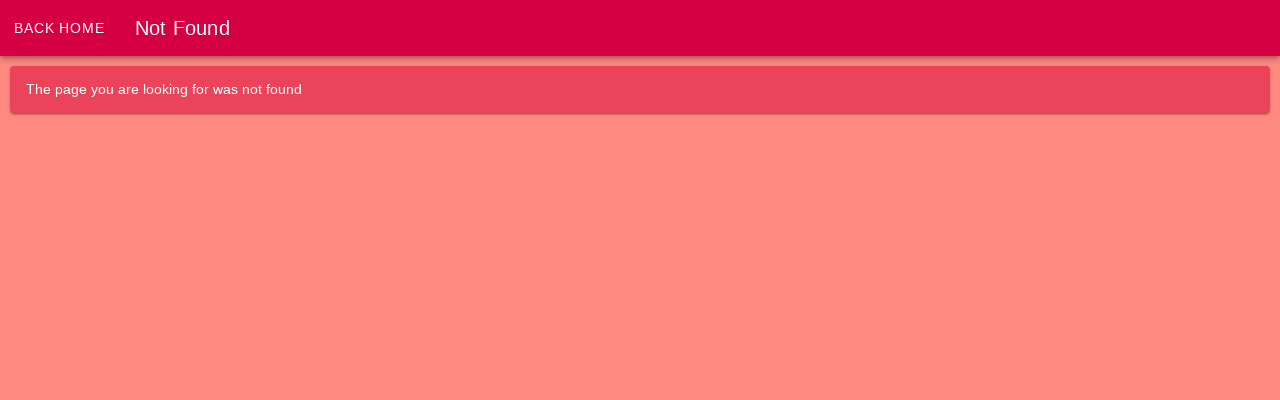

--- FILE ---
content_type: text/html; charset=utf-8
request_url: https://myfilipinadate.com/profile/Aliah
body_size: 547
content:
<!DOCTYPE html>
<html lang="en">
  <head>
    <meta charset="utf-8" />
    <title>My Filipina Date</title>
    
    <base href="/" />
    
    <meta name="color-scheme" content="light dark" />
    <meta
      name="viewport"
      content="viewport-fit=cover, width=device-width, initial-scale=1.0, minimum-scale=1.0, maximum-scale=1.0, user-scalable=no"
    />
    <meta name="format-detection" content="telephone=no" />
    <meta name="msapplication-tap-highlight" content="no" />
    
    <link rel="manifest" href="/manifest.json" />
    
    <link rel="shortcut icon" type="image/png" href="/assets/icons/favicon.png" />
    
    <!-- add to homescreen for ios -->
    <meta name="apple-mobile-web-app-capable" content="yes" />
    <meta name="apple-mobile-web-app-title" content="My Filipina Date" />
    <meta name="apple-mobile-web-app-status-bar-style" content="black" />
    <script type="module" crossorigin src="/assets/index-34b6c7c2.js"></script>
    <link rel="stylesheet" href="/assets/index-b7a5502d.css">
  </head>
  <body>
    <div id="root"></div>
    
  <script defer src="https://static.cloudflareinsights.com/beacon.min.js/vcd15cbe7772f49c399c6a5babf22c1241717689176015" integrity="sha512-ZpsOmlRQV6y907TI0dKBHq9Md29nnaEIPlkf84rnaERnq6zvWvPUqr2ft8M1aS28oN72PdrCzSjY4U6VaAw1EQ==" data-cf-beacon='{"version":"2024.11.0","token":"bfb7de6d6d414581812872394cc814c9","r":1,"server_timing":{"name":{"cfCacheStatus":true,"cfEdge":true,"cfExtPri":true,"cfL4":true,"cfOrigin":true,"cfSpeedBrain":true},"location_startswith":null}}' crossorigin="anonymous"></script>
</body>
</html>


--- FILE ---
content_type: text/html; charset=utf-8
request_url: https://www.google.com/recaptcha/api2/anchor?ar=1&k=6LfdMUwjAAAAAHhS1hD9DmzhW6ufayMY7i2EB5Xo&co=aHR0cHM6Ly9teWZpbGlwaW5hZGF0ZS5jb206NDQz&hl=en&v=PoyoqOPhxBO7pBk68S4YbpHZ&size=invisible&anchor-ms=20000&execute-ms=30000&cb=uhq9y22zftw7
body_size: 48519
content:
<!DOCTYPE HTML><html dir="ltr" lang="en"><head><meta http-equiv="Content-Type" content="text/html; charset=UTF-8">
<meta http-equiv="X-UA-Compatible" content="IE=edge">
<title>reCAPTCHA</title>
<style type="text/css">
/* cyrillic-ext */
@font-face {
  font-family: 'Roboto';
  font-style: normal;
  font-weight: 400;
  font-stretch: 100%;
  src: url(//fonts.gstatic.com/s/roboto/v48/KFO7CnqEu92Fr1ME7kSn66aGLdTylUAMa3GUBHMdazTgWw.woff2) format('woff2');
  unicode-range: U+0460-052F, U+1C80-1C8A, U+20B4, U+2DE0-2DFF, U+A640-A69F, U+FE2E-FE2F;
}
/* cyrillic */
@font-face {
  font-family: 'Roboto';
  font-style: normal;
  font-weight: 400;
  font-stretch: 100%;
  src: url(//fonts.gstatic.com/s/roboto/v48/KFO7CnqEu92Fr1ME7kSn66aGLdTylUAMa3iUBHMdazTgWw.woff2) format('woff2');
  unicode-range: U+0301, U+0400-045F, U+0490-0491, U+04B0-04B1, U+2116;
}
/* greek-ext */
@font-face {
  font-family: 'Roboto';
  font-style: normal;
  font-weight: 400;
  font-stretch: 100%;
  src: url(//fonts.gstatic.com/s/roboto/v48/KFO7CnqEu92Fr1ME7kSn66aGLdTylUAMa3CUBHMdazTgWw.woff2) format('woff2');
  unicode-range: U+1F00-1FFF;
}
/* greek */
@font-face {
  font-family: 'Roboto';
  font-style: normal;
  font-weight: 400;
  font-stretch: 100%;
  src: url(//fonts.gstatic.com/s/roboto/v48/KFO7CnqEu92Fr1ME7kSn66aGLdTylUAMa3-UBHMdazTgWw.woff2) format('woff2');
  unicode-range: U+0370-0377, U+037A-037F, U+0384-038A, U+038C, U+038E-03A1, U+03A3-03FF;
}
/* math */
@font-face {
  font-family: 'Roboto';
  font-style: normal;
  font-weight: 400;
  font-stretch: 100%;
  src: url(//fonts.gstatic.com/s/roboto/v48/KFO7CnqEu92Fr1ME7kSn66aGLdTylUAMawCUBHMdazTgWw.woff2) format('woff2');
  unicode-range: U+0302-0303, U+0305, U+0307-0308, U+0310, U+0312, U+0315, U+031A, U+0326-0327, U+032C, U+032F-0330, U+0332-0333, U+0338, U+033A, U+0346, U+034D, U+0391-03A1, U+03A3-03A9, U+03B1-03C9, U+03D1, U+03D5-03D6, U+03F0-03F1, U+03F4-03F5, U+2016-2017, U+2034-2038, U+203C, U+2040, U+2043, U+2047, U+2050, U+2057, U+205F, U+2070-2071, U+2074-208E, U+2090-209C, U+20D0-20DC, U+20E1, U+20E5-20EF, U+2100-2112, U+2114-2115, U+2117-2121, U+2123-214F, U+2190, U+2192, U+2194-21AE, U+21B0-21E5, U+21F1-21F2, U+21F4-2211, U+2213-2214, U+2216-22FF, U+2308-230B, U+2310, U+2319, U+231C-2321, U+2336-237A, U+237C, U+2395, U+239B-23B7, U+23D0, U+23DC-23E1, U+2474-2475, U+25AF, U+25B3, U+25B7, U+25BD, U+25C1, U+25CA, U+25CC, U+25FB, U+266D-266F, U+27C0-27FF, U+2900-2AFF, U+2B0E-2B11, U+2B30-2B4C, U+2BFE, U+3030, U+FF5B, U+FF5D, U+1D400-1D7FF, U+1EE00-1EEFF;
}
/* symbols */
@font-face {
  font-family: 'Roboto';
  font-style: normal;
  font-weight: 400;
  font-stretch: 100%;
  src: url(//fonts.gstatic.com/s/roboto/v48/KFO7CnqEu92Fr1ME7kSn66aGLdTylUAMaxKUBHMdazTgWw.woff2) format('woff2');
  unicode-range: U+0001-000C, U+000E-001F, U+007F-009F, U+20DD-20E0, U+20E2-20E4, U+2150-218F, U+2190, U+2192, U+2194-2199, U+21AF, U+21E6-21F0, U+21F3, U+2218-2219, U+2299, U+22C4-22C6, U+2300-243F, U+2440-244A, U+2460-24FF, U+25A0-27BF, U+2800-28FF, U+2921-2922, U+2981, U+29BF, U+29EB, U+2B00-2BFF, U+4DC0-4DFF, U+FFF9-FFFB, U+10140-1018E, U+10190-1019C, U+101A0, U+101D0-101FD, U+102E0-102FB, U+10E60-10E7E, U+1D2C0-1D2D3, U+1D2E0-1D37F, U+1F000-1F0FF, U+1F100-1F1AD, U+1F1E6-1F1FF, U+1F30D-1F30F, U+1F315, U+1F31C, U+1F31E, U+1F320-1F32C, U+1F336, U+1F378, U+1F37D, U+1F382, U+1F393-1F39F, U+1F3A7-1F3A8, U+1F3AC-1F3AF, U+1F3C2, U+1F3C4-1F3C6, U+1F3CA-1F3CE, U+1F3D4-1F3E0, U+1F3ED, U+1F3F1-1F3F3, U+1F3F5-1F3F7, U+1F408, U+1F415, U+1F41F, U+1F426, U+1F43F, U+1F441-1F442, U+1F444, U+1F446-1F449, U+1F44C-1F44E, U+1F453, U+1F46A, U+1F47D, U+1F4A3, U+1F4B0, U+1F4B3, U+1F4B9, U+1F4BB, U+1F4BF, U+1F4C8-1F4CB, U+1F4D6, U+1F4DA, U+1F4DF, U+1F4E3-1F4E6, U+1F4EA-1F4ED, U+1F4F7, U+1F4F9-1F4FB, U+1F4FD-1F4FE, U+1F503, U+1F507-1F50B, U+1F50D, U+1F512-1F513, U+1F53E-1F54A, U+1F54F-1F5FA, U+1F610, U+1F650-1F67F, U+1F687, U+1F68D, U+1F691, U+1F694, U+1F698, U+1F6AD, U+1F6B2, U+1F6B9-1F6BA, U+1F6BC, U+1F6C6-1F6CF, U+1F6D3-1F6D7, U+1F6E0-1F6EA, U+1F6F0-1F6F3, U+1F6F7-1F6FC, U+1F700-1F7FF, U+1F800-1F80B, U+1F810-1F847, U+1F850-1F859, U+1F860-1F887, U+1F890-1F8AD, U+1F8B0-1F8BB, U+1F8C0-1F8C1, U+1F900-1F90B, U+1F93B, U+1F946, U+1F984, U+1F996, U+1F9E9, U+1FA00-1FA6F, U+1FA70-1FA7C, U+1FA80-1FA89, U+1FA8F-1FAC6, U+1FACE-1FADC, U+1FADF-1FAE9, U+1FAF0-1FAF8, U+1FB00-1FBFF;
}
/* vietnamese */
@font-face {
  font-family: 'Roboto';
  font-style: normal;
  font-weight: 400;
  font-stretch: 100%;
  src: url(//fonts.gstatic.com/s/roboto/v48/KFO7CnqEu92Fr1ME7kSn66aGLdTylUAMa3OUBHMdazTgWw.woff2) format('woff2');
  unicode-range: U+0102-0103, U+0110-0111, U+0128-0129, U+0168-0169, U+01A0-01A1, U+01AF-01B0, U+0300-0301, U+0303-0304, U+0308-0309, U+0323, U+0329, U+1EA0-1EF9, U+20AB;
}
/* latin-ext */
@font-face {
  font-family: 'Roboto';
  font-style: normal;
  font-weight: 400;
  font-stretch: 100%;
  src: url(//fonts.gstatic.com/s/roboto/v48/KFO7CnqEu92Fr1ME7kSn66aGLdTylUAMa3KUBHMdazTgWw.woff2) format('woff2');
  unicode-range: U+0100-02BA, U+02BD-02C5, U+02C7-02CC, U+02CE-02D7, U+02DD-02FF, U+0304, U+0308, U+0329, U+1D00-1DBF, U+1E00-1E9F, U+1EF2-1EFF, U+2020, U+20A0-20AB, U+20AD-20C0, U+2113, U+2C60-2C7F, U+A720-A7FF;
}
/* latin */
@font-face {
  font-family: 'Roboto';
  font-style: normal;
  font-weight: 400;
  font-stretch: 100%;
  src: url(//fonts.gstatic.com/s/roboto/v48/KFO7CnqEu92Fr1ME7kSn66aGLdTylUAMa3yUBHMdazQ.woff2) format('woff2');
  unicode-range: U+0000-00FF, U+0131, U+0152-0153, U+02BB-02BC, U+02C6, U+02DA, U+02DC, U+0304, U+0308, U+0329, U+2000-206F, U+20AC, U+2122, U+2191, U+2193, U+2212, U+2215, U+FEFF, U+FFFD;
}
/* cyrillic-ext */
@font-face {
  font-family: 'Roboto';
  font-style: normal;
  font-weight: 500;
  font-stretch: 100%;
  src: url(//fonts.gstatic.com/s/roboto/v48/KFO7CnqEu92Fr1ME7kSn66aGLdTylUAMa3GUBHMdazTgWw.woff2) format('woff2');
  unicode-range: U+0460-052F, U+1C80-1C8A, U+20B4, U+2DE0-2DFF, U+A640-A69F, U+FE2E-FE2F;
}
/* cyrillic */
@font-face {
  font-family: 'Roboto';
  font-style: normal;
  font-weight: 500;
  font-stretch: 100%;
  src: url(//fonts.gstatic.com/s/roboto/v48/KFO7CnqEu92Fr1ME7kSn66aGLdTylUAMa3iUBHMdazTgWw.woff2) format('woff2');
  unicode-range: U+0301, U+0400-045F, U+0490-0491, U+04B0-04B1, U+2116;
}
/* greek-ext */
@font-face {
  font-family: 'Roboto';
  font-style: normal;
  font-weight: 500;
  font-stretch: 100%;
  src: url(//fonts.gstatic.com/s/roboto/v48/KFO7CnqEu92Fr1ME7kSn66aGLdTylUAMa3CUBHMdazTgWw.woff2) format('woff2');
  unicode-range: U+1F00-1FFF;
}
/* greek */
@font-face {
  font-family: 'Roboto';
  font-style: normal;
  font-weight: 500;
  font-stretch: 100%;
  src: url(//fonts.gstatic.com/s/roboto/v48/KFO7CnqEu92Fr1ME7kSn66aGLdTylUAMa3-UBHMdazTgWw.woff2) format('woff2');
  unicode-range: U+0370-0377, U+037A-037F, U+0384-038A, U+038C, U+038E-03A1, U+03A3-03FF;
}
/* math */
@font-face {
  font-family: 'Roboto';
  font-style: normal;
  font-weight: 500;
  font-stretch: 100%;
  src: url(//fonts.gstatic.com/s/roboto/v48/KFO7CnqEu92Fr1ME7kSn66aGLdTylUAMawCUBHMdazTgWw.woff2) format('woff2');
  unicode-range: U+0302-0303, U+0305, U+0307-0308, U+0310, U+0312, U+0315, U+031A, U+0326-0327, U+032C, U+032F-0330, U+0332-0333, U+0338, U+033A, U+0346, U+034D, U+0391-03A1, U+03A3-03A9, U+03B1-03C9, U+03D1, U+03D5-03D6, U+03F0-03F1, U+03F4-03F5, U+2016-2017, U+2034-2038, U+203C, U+2040, U+2043, U+2047, U+2050, U+2057, U+205F, U+2070-2071, U+2074-208E, U+2090-209C, U+20D0-20DC, U+20E1, U+20E5-20EF, U+2100-2112, U+2114-2115, U+2117-2121, U+2123-214F, U+2190, U+2192, U+2194-21AE, U+21B0-21E5, U+21F1-21F2, U+21F4-2211, U+2213-2214, U+2216-22FF, U+2308-230B, U+2310, U+2319, U+231C-2321, U+2336-237A, U+237C, U+2395, U+239B-23B7, U+23D0, U+23DC-23E1, U+2474-2475, U+25AF, U+25B3, U+25B7, U+25BD, U+25C1, U+25CA, U+25CC, U+25FB, U+266D-266F, U+27C0-27FF, U+2900-2AFF, U+2B0E-2B11, U+2B30-2B4C, U+2BFE, U+3030, U+FF5B, U+FF5D, U+1D400-1D7FF, U+1EE00-1EEFF;
}
/* symbols */
@font-face {
  font-family: 'Roboto';
  font-style: normal;
  font-weight: 500;
  font-stretch: 100%;
  src: url(//fonts.gstatic.com/s/roboto/v48/KFO7CnqEu92Fr1ME7kSn66aGLdTylUAMaxKUBHMdazTgWw.woff2) format('woff2');
  unicode-range: U+0001-000C, U+000E-001F, U+007F-009F, U+20DD-20E0, U+20E2-20E4, U+2150-218F, U+2190, U+2192, U+2194-2199, U+21AF, U+21E6-21F0, U+21F3, U+2218-2219, U+2299, U+22C4-22C6, U+2300-243F, U+2440-244A, U+2460-24FF, U+25A0-27BF, U+2800-28FF, U+2921-2922, U+2981, U+29BF, U+29EB, U+2B00-2BFF, U+4DC0-4DFF, U+FFF9-FFFB, U+10140-1018E, U+10190-1019C, U+101A0, U+101D0-101FD, U+102E0-102FB, U+10E60-10E7E, U+1D2C0-1D2D3, U+1D2E0-1D37F, U+1F000-1F0FF, U+1F100-1F1AD, U+1F1E6-1F1FF, U+1F30D-1F30F, U+1F315, U+1F31C, U+1F31E, U+1F320-1F32C, U+1F336, U+1F378, U+1F37D, U+1F382, U+1F393-1F39F, U+1F3A7-1F3A8, U+1F3AC-1F3AF, U+1F3C2, U+1F3C4-1F3C6, U+1F3CA-1F3CE, U+1F3D4-1F3E0, U+1F3ED, U+1F3F1-1F3F3, U+1F3F5-1F3F7, U+1F408, U+1F415, U+1F41F, U+1F426, U+1F43F, U+1F441-1F442, U+1F444, U+1F446-1F449, U+1F44C-1F44E, U+1F453, U+1F46A, U+1F47D, U+1F4A3, U+1F4B0, U+1F4B3, U+1F4B9, U+1F4BB, U+1F4BF, U+1F4C8-1F4CB, U+1F4D6, U+1F4DA, U+1F4DF, U+1F4E3-1F4E6, U+1F4EA-1F4ED, U+1F4F7, U+1F4F9-1F4FB, U+1F4FD-1F4FE, U+1F503, U+1F507-1F50B, U+1F50D, U+1F512-1F513, U+1F53E-1F54A, U+1F54F-1F5FA, U+1F610, U+1F650-1F67F, U+1F687, U+1F68D, U+1F691, U+1F694, U+1F698, U+1F6AD, U+1F6B2, U+1F6B9-1F6BA, U+1F6BC, U+1F6C6-1F6CF, U+1F6D3-1F6D7, U+1F6E0-1F6EA, U+1F6F0-1F6F3, U+1F6F7-1F6FC, U+1F700-1F7FF, U+1F800-1F80B, U+1F810-1F847, U+1F850-1F859, U+1F860-1F887, U+1F890-1F8AD, U+1F8B0-1F8BB, U+1F8C0-1F8C1, U+1F900-1F90B, U+1F93B, U+1F946, U+1F984, U+1F996, U+1F9E9, U+1FA00-1FA6F, U+1FA70-1FA7C, U+1FA80-1FA89, U+1FA8F-1FAC6, U+1FACE-1FADC, U+1FADF-1FAE9, U+1FAF0-1FAF8, U+1FB00-1FBFF;
}
/* vietnamese */
@font-face {
  font-family: 'Roboto';
  font-style: normal;
  font-weight: 500;
  font-stretch: 100%;
  src: url(//fonts.gstatic.com/s/roboto/v48/KFO7CnqEu92Fr1ME7kSn66aGLdTylUAMa3OUBHMdazTgWw.woff2) format('woff2');
  unicode-range: U+0102-0103, U+0110-0111, U+0128-0129, U+0168-0169, U+01A0-01A1, U+01AF-01B0, U+0300-0301, U+0303-0304, U+0308-0309, U+0323, U+0329, U+1EA0-1EF9, U+20AB;
}
/* latin-ext */
@font-face {
  font-family: 'Roboto';
  font-style: normal;
  font-weight: 500;
  font-stretch: 100%;
  src: url(//fonts.gstatic.com/s/roboto/v48/KFO7CnqEu92Fr1ME7kSn66aGLdTylUAMa3KUBHMdazTgWw.woff2) format('woff2');
  unicode-range: U+0100-02BA, U+02BD-02C5, U+02C7-02CC, U+02CE-02D7, U+02DD-02FF, U+0304, U+0308, U+0329, U+1D00-1DBF, U+1E00-1E9F, U+1EF2-1EFF, U+2020, U+20A0-20AB, U+20AD-20C0, U+2113, U+2C60-2C7F, U+A720-A7FF;
}
/* latin */
@font-face {
  font-family: 'Roboto';
  font-style: normal;
  font-weight: 500;
  font-stretch: 100%;
  src: url(//fonts.gstatic.com/s/roboto/v48/KFO7CnqEu92Fr1ME7kSn66aGLdTylUAMa3yUBHMdazQ.woff2) format('woff2');
  unicode-range: U+0000-00FF, U+0131, U+0152-0153, U+02BB-02BC, U+02C6, U+02DA, U+02DC, U+0304, U+0308, U+0329, U+2000-206F, U+20AC, U+2122, U+2191, U+2193, U+2212, U+2215, U+FEFF, U+FFFD;
}
/* cyrillic-ext */
@font-face {
  font-family: 'Roboto';
  font-style: normal;
  font-weight: 900;
  font-stretch: 100%;
  src: url(//fonts.gstatic.com/s/roboto/v48/KFO7CnqEu92Fr1ME7kSn66aGLdTylUAMa3GUBHMdazTgWw.woff2) format('woff2');
  unicode-range: U+0460-052F, U+1C80-1C8A, U+20B4, U+2DE0-2DFF, U+A640-A69F, U+FE2E-FE2F;
}
/* cyrillic */
@font-face {
  font-family: 'Roboto';
  font-style: normal;
  font-weight: 900;
  font-stretch: 100%;
  src: url(//fonts.gstatic.com/s/roboto/v48/KFO7CnqEu92Fr1ME7kSn66aGLdTylUAMa3iUBHMdazTgWw.woff2) format('woff2');
  unicode-range: U+0301, U+0400-045F, U+0490-0491, U+04B0-04B1, U+2116;
}
/* greek-ext */
@font-face {
  font-family: 'Roboto';
  font-style: normal;
  font-weight: 900;
  font-stretch: 100%;
  src: url(//fonts.gstatic.com/s/roboto/v48/KFO7CnqEu92Fr1ME7kSn66aGLdTylUAMa3CUBHMdazTgWw.woff2) format('woff2');
  unicode-range: U+1F00-1FFF;
}
/* greek */
@font-face {
  font-family: 'Roboto';
  font-style: normal;
  font-weight: 900;
  font-stretch: 100%;
  src: url(//fonts.gstatic.com/s/roboto/v48/KFO7CnqEu92Fr1ME7kSn66aGLdTylUAMa3-UBHMdazTgWw.woff2) format('woff2');
  unicode-range: U+0370-0377, U+037A-037F, U+0384-038A, U+038C, U+038E-03A1, U+03A3-03FF;
}
/* math */
@font-face {
  font-family: 'Roboto';
  font-style: normal;
  font-weight: 900;
  font-stretch: 100%;
  src: url(//fonts.gstatic.com/s/roboto/v48/KFO7CnqEu92Fr1ME7kSn66aGLdTylUAMawCUBHMdazTgWw.woff2) format('woff2');
  unicode-range: U+0302-0303, U+0305, U+0307-0308, U+0310, U+0312, U+0315, U+031A, U+0326-0327, U+032C, U+032F-0330, U+0332-0333, U+0338, U+033A, U+0346, U+034D, U+0391-03A1, U+03A3-03A9, U+03B1-03C9, U+03D1, U+03D5-03D6, U+03F0-03F1, U+03F4-03F5, U+2016-2017, U+2034-2038, U+203C, U+2040, U+2043, U+2047, U+2050, U+2057, U+205F, U+2070-2071, U+2074-208E, U+2090-209C, U+20D0-20DC, U+20E1, U+20E5-20EF, U+2100-2112, U+2114-2115, U+2117-2121, U+2123-214F, U+2190, U+2192, U+2194-21AE, U+21B0-21E5, U+21F1-21F2, U+21F4-2211, U+2213-2214, U+2216-22FF, U+2308-230B, U+2310, U+2319, U+231C-2321, U+2336-237A, U+237C, U+2395, U+239B-23B7, U+23D0, U+23DC-23E1, U+2474-2475, U+25AF, U+25B3, U+25B7, U+25BD, U+25C1, U+25CA, U+25CC, U+25FB, U+266D-266F, U+27C0-27FF, U+2900-2AFF, U+2B0E-2B11, U+2B30-2B4C, U+2BFE, U+3030, U+FF5B, U+FF5D, U+1D400-1D7FF, U+1EE00-1EEFF;
}
/* symbols */
@font-face {
  font-family: 'Roboto';
  font-style: normal;
  font-weight: 900;
  font-stretch: 100%;
  src: url(//fonts.gstatic.com/s/roboto/v48/KFO7CnqEu92Fr1ME7kSn66aGLdTylUAMaxKUBHMdazTgWw.woff2) format('woff2');
  unicode-range: U+0001-000C, U+000E-001F, U+007F-009F, U+20DD-20E0, U+20E2-20E4, U+2150-218F, U+2190, U+2192, U+2194-2199, U+21AF, U+21E6-21F0, U+21F3, U+2218-2219, U+2299, U+22C4-22C6, U+2300-243F, U+2440-244A, U+2460-24FF, U+25A0-27BF, U+2800-28FF, U+2921-2922, U+2981, U+29BF, U+29EB, U+2B00-2BFF, U+4DC0-4DFF, U+FFF9-FFFB, U+10140-1018E, U+10190-1019C, U+101A0, U+101D0-101FD, U+102E0-102FB, U+10E60-10E7E, U+1D2C0-1D2D3, U+1D2E0-1D37F, U+1F000-1F0FF, U+1F100-1F1AD, U+1F1E6-1F1FF, U+1F30D-1F30F, U+1F315, U+1F31C, U+1F31E, U+1F320-1F32C, U+1F336, U+1F378, U+1F37D, U+1F382, U+1F393-1F39F, U+1F3A7-1F3A8, U+1F3AC-1F3AF, U+1F3C2, U+1F3C4-1F3C6, U+1F3CA-1F3CE, U+1F3D4-1F3E0, U+1F3ED, U+1F3F1-1F3F3, U+1F3F5-1F3F7, U+1F408, U+1F415, U+1F41F, U+1F426, U+1F43F, U+1F441-1F442, U+1F444, U+1F446-1F449, U+1F44C-1F44E, U+1F453, U+1F46A, U+1F47D, U+1F4A3, U+1F4B0, U+1F4B3, U+1F4B9, U+1F4BB, U+1F4BF, U+1F4C8-1F4CB, U+1F4D6, U+1F4DA, U+1F4DF, U+1F4E3-1F4E6, U+1F4EA-1F4ED, U+1F4F7, U+1F4F9-1F4FB, U+1F4FD-1F4FE, U+1F503, U+1F507-1F50B, U+1F50D, U+1F512-1F513, U+1F53E-1F54A, U+1F54F-1F5FA, U+1F610, U+1F650-1F67F, U+1F687, U+1F68D, U+1F691, U+1F694, U+1F698, U+1F6AD, U+1F6B2, U+1F6B9-1F6BA, U+1F6BC, U+1F6C6-1F6CF, U+1F6D3-1F6D7, U+1F6E0-1F6EA, U+1F6F0-1F6F3, U+1F6F7-1F6FC, U+1F700-1F7FF, U+1F800-1F80B, U+1F810-1F847, U+1F850-1F859, U+1F860-1F887, U+1F890-1F8AD, U+1F8B0-1F8BB, U+1F8C0-1F8C1, U+1F900-1F90B, U+1F93B, U+1F946, U+1F984, U+1F996, U+1F9E9, U+1FA00-1FA6F, U+1FA70-1FA7C, U+1FA80-1FA89, U+1FA8F-1FAC6, U+1FACE-1FADC, U+1FADF-1FAE9, U+1FAF0-1FAF8, U+1FB00-1FBFF;
}
/* vietnamese */
@font-face {
  font-family: 'Roboto';
  font-style: normal;
  font-weight: 900;
  font-stretch: 100%;
  src: url(//fonts.gstatic.com/s/roboto/v48/KFO7CnqEu92Fr1ME7kSn66aGLdTylUAMa3OUBHMdazTgWw.woff2) format('woff2');
  unicode-range: U+0102-0103, U+0110-0111, U+0128-0129, U+0168-0169, U+01A0-01A1, U+01AF-01B0, U+0300-0301, U+0303-0304, U+0308-0309, U+0323, U+0329, U+1EA0-1EF9, U+20AB;
}
/* latin-ext */
@font-face {
  font-family: 'Roboto';
  font-style: normal;
  font-weight: 900;
  font-stretch: 100%;
  src: url(//fonts.gstatic.com/s/roboto/v48/KFO7CnqEu92Fr1ME7kSn66aGLdTylUAMa3KUBHMdazTgWw.woff2) format('woff2');
  unicode-range: U+0100-02BA, U+02BD-02C5, U+02C7-02CC, U+02CE-02D7, U+02DD-02FF, U+0304, U+0308, U+0329, U+1D00-1DBF, U+1E00-1E9F, U+1EF2-1EFF, U+2020, U+20A0-20AB, U+20AD-20C0, U+2113, U+2C60-2C7F, U+A720-A7FF;
}
/* latin */
@font-face {
  font-family: 'Roboto';
  font-style: normal;
  font-weight: 900;
  font-stretch: 100%;
  src: url(//fonts.gstatic.com/s/roboto/v48/KFO7CnqEu92Fr1ME7kSn66aGLdTylUAMa3yUBHMdazQ.woff2) format('woff2');
  unicode-range: U+0000-00FF, U+0131, U+0152-0153, U+02BB-02BC, U+02C6, U+02DA, U+02DC, U+0304, U+0308, U+0329, U+2000-206F, U+20AC, U+2122, U+2191, U+2193, U+2212, U+2215, U+FEFF, U+FFFD;
}

</style>
<link rel="stylesheet" type="text/css" href="https://www.gstatic.com/recaptcha/releases/PoyoqOPhxBO7pBk68S4YbpHZ/styles__ltr.css">
<script nonce="b8JM5P_NJvCuKovwr7eN_A" type="text/javascript">window['__recaptcha_api'] = 'https://www.google.com/recaptcha/api2/';</script>
<script type="text/javascript" src="https://www.gstatic.com/recaptcha/releases/PoyoqOPhxBO7pBk68S4YbpHZ/recaptcha__en.js" nonce="b8JM5P_NJvCuKovwr7eN_A">
      
    </script></head>
<body><div id="rc-anchor-alert" class="rc-anchor-alert"></div>
<input type="hidden" id="recaptcha-token" value="[base64]">
<script type="text/javascript" nonce="b8JM5P_NJvCuKovwr7eN_A">
      recaptcha.anchor.Main.init("[\x22ainput\x22,[\x22bgdata\x22,\x22\x22,\[base64]/[base64]/[base64]/[base64]/cjw8ejpyPj4+eil9Y2F0Y2gobCl7dGhyb3cgbDt9fSxIPWZ1bmN0aW9uKHcsdCx6KXtpZih3PT0xOTR8fHc9PTIwOCl0LnZbd10/dC52W3ddLmNvbmNhdCh6KTp0LnZbd109b2Yoeix0KTtlbHNle2lmKHQuYkImJnchPTMxNylyZXR1cm47dz09NjZ8fHc9PTEyMnx8dz09NDcwfHx3PT00NHx8dz09NDE2fHx3PT0zOTd8fHc9PTQyMXx8dz09Njh8fHc9PTcwfHx3PT0xODQ/[base64]/[base64]/[base64]/bmV3IGRbVl0oSlswXSk6cD09Mj9uZXcgZFtWXShKWzBdLEpbMV0pOnA9PTM/bmV3IGRbVl0oSlswXSxKWzFdLEpbMl0pOnA9PTQ/[base64]/[base64]/[base64]/[base64]\x22,\[base64]\\u003d\\u003d\x22,\x22wrfCj8OdWcO4ZT3CvMOEw6FFw7/[base64]/Cn8KCUMOnaMOiLsKoLMOtwqlOFiHDlcOqDGDDocKbw4w2K8OLw65cwq/[base64]/Cq8KBw47CgsO9X8ONw7gYwpLCssK/Im4PUzIoM8KXwqXCpGvDnlTCiTsswo0bwoLClsOoLcKvGAHDl1ULb8OBwprCtUx8fmktwrTCvwh3w6p0UW3DhAzCnXE4CcKaw4HDvMK3w7o5IErDoMOBwovCksO/AsOhUMO/f8KHw43DkFTDnADDscOxHcKQLA3CkhN2IMOlwrUjEMOzwpEsE8K9w5pOwpBsAsOuwqDDmMKDSTcmw5DDlsKvMTfDh1XCgcOkETXDpzJWLUxjw7nCnVbDpCTDuTknR1/[base64]/w73CglDCl2nDhsOZw64SZcKhd8ODDFjCqQ87w6fCrcOOwoYgw7vDjcKYwrXDsU8XcMKKwqPCmsKdw7tNcMOKZFfCqcOOIxLDpcKTQsKeVUNWalZ2w6sUBklbSsOGTsKVw4XCo8Obw749EMKjecKIJQpPBsKnw7rDjHDDjHHCvm3CnnNlIcKWfMOfw4Vvw6URwoVdFh/CtcKLWy3Dp8KJWsKuw7N/w6dAPcKtw4zCvsOowqfDvDTDpcKUw6TChMKwXE/ClFQqLcOvw4bDoMKZwqZZMV0BLxTCnCZjwozCnF4mw67Cn8OHw5DCl8OqwpTDs2fDnsOjw7TDj0/CrmbCpcOQBQBKwrE8TGrCusOCw4PCvkXDj1jDtMO+J1RNwrpLw5s9XgBXcWh5Tj9bE8KgGcO4E8KuwovCoXHCo8KOwqJ8ZEYrFWTClnEBw6TCrcOowqfDpnZzwpPDqSR/wo7CoCxyw7EaS8KfwrdRP8KswrEWcjlTw6/DpGkwKTczW8KZw4UdVVE0YcKsXxbCgMKtNQ7DsMKnFMOyOAPCm8KNw6EmEMKaw6Rgwr3DpXxDw6DCvCXDg1HCpsObw7zCgiU7OsOMw69XfUDCtsOtLEwTwpAyWsOiFR1lTcOgw51wW8Kww6HCnlHCq8O/w5gqw6ZwPMOew5J+dXI/[base64]/CtDPDjBLDpB7CkMOlwo1ew5Yqw5HClm/Cn8K0cMK1w48wTVd2w40+wpJ2YXh7bcKmw4R0wp/DiAQRwqXCjXnCtVzChm9NwrbCiMKRw5/CkyAewqdzw7RCNMONwo/CnMO0wqLCk8Kacl02wrXClMKmUxzDqMOZw6Mmw4zDjMKAw4dgYGnDvcKrBSPCjcKiwpAnUjhfw5lIFsOEw7LCvMO6OncjwrkefsOUwp19Kzdow4BLUU/[base64]/CncO8JRbCqsOmwpATwpE+w754G8OFbnV+EsOCd8KEQcOUMTrChnQew57Dr19fw7Aww6sdw5DDpRc/EcOVw4fDlxIZw7fCum7Cq8K/LkvDkcOIDWZSIHxQU8KnwoHDh0XCpMOmw43DtF/Dh8OMRHDDghIdw75qw7BFw5/Ci8KWwphXOMOPWkrCr2rDvUvCgBLDpQAuwp7DjcOVIjwuwrAfbsOgwpB3esO3XDsoZcOYFsOze8Oewp/Dk2LCi1oeP8OyfzjCi8Kcw5zDi3h/wqhNAcO7ecOjw4bDnBJYw57DoFZ6w4TCqsKwwoTDu8Ohwq/CrQzDiiVVw5PCuzfCkcK2PW4Rw5/Dg8KFAF/[base64]/CgjHCrQR3wrbDj8KdwrNvMVAgw4/CiQHCjMKqOl4Sw7ZBJcKxwqMvw6hVwoLDkgvDrGNdw70TwpgVw5fDo8KTwqjDlcKqw7c9OcKgw4XCtwvDmsOHe3fCm1TDqMOGBybDjsKUbFXDn8Oowr0nU3tGwq/DtzMreMOFbMO2worClBbCkcOlecOvwprDkBZJXS/CmyPDhMKZwrBQwojCs8OywrHDsSfChcKgw5bDqkkZw7zCuFbDhcKvJVQKCzTCjMOUPH/CrcKWw6IkwpTClkgswolQw6DCmFLCusOaw6jDscO4RcOtFsKyIcOcFMOGwp9XUcKsw5/[base64]/fwI1w57CssKBw6PDs2LDuR3Dtn1ewqp+wqlUwofDizMnwoTChDoZP8K3woVzwr3Ck8KVw6IiwqwjfsK3QhvCmXZbOcOZNTl+w5/CqcO9fcKPNzgBwqpQTMKwd8Krw7JJwqPCisOmVnYGw7U5w7rCgALCgcKnRsOJPxHDlcOXwrxzw54aw7XDtmTDm0tvw700KT3CjCoOB8O1wq/DvlMXw4rCnsOCH2Mtw6jCg8Olw4vDpsO0Dh8LwrRNwpbDsBwsTxvCgBLCicORwrTClDlQLsKHG8KXwoDDsHTCqQHCucKHCG0tw7VMFEHDhcOiEMONw5/[base64]/GMOdwqzDm8K9w7s0aSMHw7AcwrjCm3/DkGMDRyBXL37Cn8OUTsK3wq0iP8OVBcKydR5yYMOCFhMowpxCw79De8KRdMKjwr7CpUHDoAVASsOlwoPDhh0qQsKKNMOsTGcyw5zDscO7NhzDm8KDw51nRzfDpMOqw4t6cMKlRCfDqnJYwqh6wr3DnMO4XMOgwqTCu8KlwqLCuk9Xw5LCjMKUFzLDocOnw5p6NcK/LykSAMOWXMO7w6jCqm0JGsONb8O6w6HDgBzCpsO8Q8ONBUfDisKMGMK3w7Q4TSATS8KcPsOZw7zCoMKbwrJqRsO2esKZw78Qw5/CmsKEIETCkiMWwo4yAVxtwr3DkH/CgMKSaRhOwqM4OG7DmMOuwprCjcOawrrCucKcw7PDqzQKw6HCvSjCnsO1wpIyeVLDmMO6wqDDuMKuwoIfw5TDowI2DX7DijfCjGgMVFjDmSI8wq3CpC0kH8O5I3tIPMKjw5/Dj8Odw5LCmBoSQsKwDsKQH8O4w58hA8K1LMKUw7XDnWfCk8OywokFwrzCjTtAKmrCv8KMwpxURToSw6Rewq4jXMK3wofCl2AxwqErPFLCqcKQw7pXwoDDmsK3HsO8QyxGdj5hUMOVw5zCocKZaSVPw4s0w7vDqMOKw7Ejw6XDuDwDw4DCtzXCs3LCt8K5w7pQwr/[base64]/Doz8cVMKhXW9SDsO5w6NMOcK/f8OMHGbCkFthEsKQeirDssO0JDDChMOHw6PDlsKkO8OQw4vDp2/CmcOyw5HCnCTDgVDCiMOyLsK1w78sRS1cw5YqIRtHw5rCvsKZw5rDmcK8wqXCnsKfwqUJPcOywoHDlsKmw7gvFnDDumQAVUR/w6xvw7NlwrXDrl3DpzVGCUrDjsKaSQzCrXDDm8KsP0bCpsK6w6zDusK9Dh4tf1JSfcKew5QPWQTCjmIOw4/[base64]/[base64]/w7HDv8K1MD7DgMKAwp0TPMOrFMOnwozDisOWLcOJVH1mwpU3OcOecMKpw7bDugRtwrV+GzwYwqbDo8KAKsOmwpwCw6nDssO9wpnCgzRcLMKlY8O/[base64]/N0TCs8KKw685bsKYCF1EbMKwfsKZTzHCh2rDmcO1wovDm8KufsOUwp/DgsOuw7DDmhE8w70YwqVOPHNpTQVcw6TDu1XCtkfCrwzDjDLDoWfDlTfDncOcw50NAWvChWBBOMO9wr8/wqPDsMK9wp4mw7ozBcO0McKAwpQeGcKCwpjCqMKww4tDwoFrw5EWw4RUXsObwp1RNxvCjkQvw6TCtB/CosObwoopMHnCvT9cwotOwrlVFsKTaMOEwo0aw5lew51/wqxqR2zDhCnDmCHDg31Sw7XDssKrYcKAw5LCmcKzwrjDqMKJwqjDu8Ksw7TCrsO+A3dxdE94wq/CkBJGZcKDJMOQK8KTwoYawrjDiApGwoIOwq54wpZmR2kow5YWSVcWAMKXD8OjPHcHwrzDt8Oqw57CuREdUMOlQGvCpsORSsOEBFPCvcKFwqA5EsO4YMKrw5cDa8OoUcK9wrELw4tjwp7DucO8wrjCuxHDtcK1w71TPcOzHMKQfsKNYUzDt8O0RANlSCkqwpJ/w6zDnMOUwrwww7jDjQY0w7zCk8O0wqjDr8KBwrjCt8KDYsKyUMKzFHgiUMKFM8KRDsKjw4sXwoVVdwoyX8KUw5AzWcOOw4LDkcOOw6ctMzXCpMO1U8OFwprDnF/ChQwwwpkewpBOwqhiMcOYHMOhw78YcTrDry3Cq27Ck8OVVTs8Uj8CwqrDvE17cMKiwp9DwogCwpDDjRzDtsOyMcK3HcKLOcKBw5UiwoM3d2QDbEd1woJJw4cQw6ElQAbDj8KmXcOMw7p6wpHCt8KVw6PDqWJnwoTCrcKaPMOuwqnCgsK/F1fCrEfCssKOwrrDsMKaT8O+MwfCncKrwqHDtiLCk8KsET7DoMOIawMbw74rw6bDiGvCqGPDkcKyw6Q7BlvCr2fDssKgP8OzVcOwVsOeYjPDtCFHwrRkSsKZNB9lfCxbwqjCpMKWHEHDgcOkw7/DnsOEBl83c2nDksOwG8KGB38FCmQawpjCiEVZw6vDp8KFNAYtw4XCtsKswrlNw6cHw4zDm3low7QFLzVIw6fDmsKGwpHCqUTDlQlJf8K7KMOBwpHDqcOywqE+H2YiXQEMeMOdYsKkCsO5VnTCicK4Z8KfDsK8wrfDnDrCuio/R2Fuw5XDr8OrLgjCq8KIdlzCucOmTVrDvhDDt2HDlTnCvMKmwp47w6XCiUNkcXjDlsOjfcKjwpJ/dEfCg8KlFD4twrgkJzZAGl0Qw6HCvMOiwq1ywofCmMKfI8OuKsKbBXHDusKaJMKcOcOkw5N+RwXClsOlG8KJB8K3wqt/bDZhwr7DtVkwMMOdwq3Dl8OYwptxw7fCmC9uBTVwFsK/BMK+w78NwrdTOMK1SnlzwobCtEfDj2fCgsKUw7LCjMKcwrZHw4F8NcKpw4XCm8KLVWfCuRRHwq3DpH8Bw7w/[base64]/Cj8KQw5VbcMOoM8OjTsKmw4Zpw4PDuGDDtl3CjUrDswTDmTfDncO/wotzw57DjsOgwrZNwpdvwotvwoUtw5PDk8KOWjjDixzCvQzCqsOidMK8Q8K2LMOkS8OBJsKqKxpbbCTCg8KFO8OQwqMBHDcCI8OPwo1sI8OhO8O5HcO/wpDCl8Otw5V3PMOTLCTCsDfDmU/CrmbCn0hawoQ1RnAwb8KkwrzCtljDmy05w7/Cq0fDncOrdcKYw7Bawo/DusOAwo0SwrvCpMKiw7l2w61CwqbDvsOlw4fCkhzDmE7ChcO6aj3CksKCV8ODwq7Co2bDhMKGw5MPfsKsw7c0HsOpbMOhwqonMMKSw4fDk8OqRhzCsnDDmXY/wqgAeX5MC0PDnFPCvcOKBQELw60Jwo9Sw5/[base64]/MgnDj0/[base64]/w7DCusKtw4zCiEpzwodcHcKVT8Oew4XCpDocwokPZ8KGCsKdw7rDqMOawo1dEsKVwq0eIcK8XjFew7bCgcOIwqPDtiISZ1RsTcKGwqTDhCNdw7E3asOuwoNMf8Krw6vDnUVRwqE3wq97wpwKw4vCtWfCoMOkBgnCi1nDt8OnOm/CjsKSWDrCisOtRUAkwpXCnGTDvsONcMKAHBrChMKGwrzDq8KXwqTCpwcXSyVFB8KPT0wKwpBLR8OswptMEm1aw63Cpzo1DyJdw6nDg8OtNsODw7ZUw79xw58jwpLDumpAGTAIIil8XVnDuMOGGB1TZw/Dh1DDiEbDhsKONQBVNhR0VcOdwoTCn0B1G0MBw67ClsK9JcO/w5pXScOtBAUxMWfDv8K5JGnCmjFaScKlw7LCsMKtCMOeKsOpNkfDgsOHwprDhyPDqjllUsKhwrbDqMOww7BBw6MTw5vCn1bDhQVrGMOiwpjCj8KuDDp+MsKaw7hXwozDmEzCvsKBYEMWw7IewrVsa8KuTxoOQ8K4UMKxw5/ChUBxwpVcw77Do3g4w585w7vDrcOuccOUw4DCtwl6w4AWPygjwrbDvMK9w6PCicKbGXjDt37CmMKBZV09M3/Cl8KfIsOHYgBrJh8/F3/Dm8OQFmBQNVVzw7nDrQ/[base64]/Ch8KQQm9NaGNBAcO4OyZJw4YJS8O6w4IBwpbDgU1IworDl8K9w5rDhMOHHcOEUHkMJDF2VS3Cu8K8PR5+UcKzSH3Ds8Kaw7jDoDcKw4/CmcKpYyMDw68tCcOWJsKABAnCscKiwowLD0nDu8OBEMKEw7M+w4zChy3Cs0DCiw97w6wVwo/[base64]/CncKSwobDplbDg1VJdcK7wpfCo8KtSsKiw5FUwpLDjcKZwqF5wq00w5sPIcOZwq0WbMKGwqlPw4IsbcO0w7xtw4TCi15fwr/[base64]/wqAawp7DmAkbwrXDkxsSWsOnfsKPNMKHVsKLw4BqBMOyw6gXwq7DoQR5w7MTNcOyw5Avezpbwrs4IHXClTJZwoVPDsOaw6/[base64]/Dsn/[base64]/[base64]/Dm8KMVndcwrAhw7/DkEzCi8KFwqHDkxhpPFPDosO6ZFwAPMKuTigpwrbDjhHCkcKJFFbCvcOAI8OQwpbCusOAw4/Dj8KQwqnCjVZgwrohB8KKw58awq0gwozDoQHCisOALTnCjsOiKHvDp8OJLmQ6KcKLUsKXwrPDv8Ogw7nDvx0LcHzDh8KawpFcw4XDhmjCscKfw5fDmcOOwrwuw7fDrsKLGQbDlx1tDj7DvSdiw5RAZAnDsinCv8KaZCTDksKrwqE1Fjp+K8OXB8KXw77Ck8K/wq7CoFctc0rCgsOUJMKGwq5/RHLCn8K4wrDDpjcdcTrDm8OZf8Ktwp7Dii9qw7FswrbCpMOjVsO9w4XCm3DCqSIcwqvDhDp1wrvDo8KHwoPDlMK8fsOxwr/CqhfCnVrDnDJfw4/DjCnCu8KqPiUnfsOjwoPDkARYY0DDhMOuDsKCwrrDmiTDpsOSO8ODGFtKScOAXMOweXdsQMOPNMOOwp/[base64]/DjC7ClCF2X3vCvgLCmRjCv8K1LhHDu8O1w6PDu2VGw4Rfw7DCqS/CmMORBMOkw5DCocOiwrPCuCNZw4jDnjVuw6bCoMOnwprCuhMxwrvDsizDvsK+IcKAwozCtmIawr5bZ2XCnsKbwoUDwrt5Uklyw4jDsHV4wqJUwrjDqBYDIQpEwr9Dw4rCo1sFwqpPwrLCqAvDncKBPMKrw4PCicKHI8OUwqsJHsKCwrANw7c/w5vDhcOxQFASwrPCvMO1wo4Jw6DCgxvDn8KvOgnDqjlXwp7CpMKcwqtCw7cATsOEZh9zOTVEeMK/R8Ksw6hVfCXClcOse3/[base64]/w4rCoMO+HcKdwrpyKX3DkhzCvsKzHsKtPcO9GinChWYBEcKbw5PCssOJwrpvw7LDpcKaBsO7YWhvIsKwShdqXnbCusKRw5x1wp/[base64]/DgX/DqMKAwoDDgcK0w4cRDMKEwoQCw55zwphHI8KHOMO2w7zCgMKowrHDhT/CgsOEw5jCusKlw49TJUobwpjDnHnDqcOcIUloQMKuVQV6w7HDncOPw5XDlhF0wo8+w4BMwpXDocK8JFYhw4DDrcOZRsO7w6NuIQnCncOrSTQRwrYhS8K9wqDCnDPCg0vChMKZOkzDs8OPw67Du8O4NF3Cn8OSw5RcaF/DmMKHwpRWw4TClXl+aFvDgi7CosO7fh/ClcKqdF5cFsOwK8ODD8KZwpQaw5DCmCt6PsKXQMO6J8KWQsO/[base64]/CmGbDlGXDusKNwoTDocOVFMO4wrU8OMKbBcKEwpvDmVXCoyocJcOCwphHCncQH3suFsKYRm7DqcKSw5Exw6YKwqN/CHLDjmHCisK9w4vCqFkew6zCn1Jmw4XDghrDlD0nMTrCjsKjw63Ct8Kjw7p+w7XCiSrCiMOnw4DCvGzCmzzClsKxDTFlNMKTwoFTwoPCmGF2w7MJwpdwH8KZw6Focn3CncKWw7x0wroha8OZCMKuwopKwqAfw4tdw5/CkwnDtMOEanDDumR3w7TDgcONw713DTfDhcKKw7p6wqFzXD/[base64]/wqNxZQDClUfCm8KIRRktw505H8KnOBvDqcOuXBtcw6jDosKfOG5VNcKqwr9nNhIiXsKVTGvCjV/DuDV6fWbDrjQjw4Uswr45NQQdWlvDqcOBwqtKbsOaDSxyAMKpUWNHwpwrwpjDs2pRenfDgAXDosOdPMK0w6bDsHR0bMO0woJTeMKyDj/[base64]/wqhvAcOnRzHCoAhFwrR0S0zDszPCmRzCqcO9GsKtMFrDocOKwrPDlm14w4jClMOZwoDCvsOAWsKsenJTDMKWw6BNLw3CkVnCu13DtcOmKVwOwppVdjFgQcK6wqnCtMO1L2TDlSkhaDwdfk/CgVEuHGDDt1zDjBUkQW/DrsKBwoDDvMKmw4TCkDAOw4bCncK2wqEpJcOUUcKjw4o7w5Anw43DisOBw7tBDXExSMKrf3oLw513wpw0YylNYAPCtXbCrsK4wrx8ZgAfwoTDtcOnw4UmwqTCgsODwpQ6Q8OJQVnDtQoCDl3DhnXDnMK/wq0Qw6ZyDAFQwrPCljJkX1l7Y8KRw4fDlCPDicOOA8KcNhlrJn3Ch1nCt8OJw77CiTvCmMK/DMOxw5Qpw7jCqcOFw7FQDcOIGsO5w7PDrCt1PSXDqQjCm1vDh8K5ecO3Egkmw79aOEzCicKxNsKCw4NxwqFIw5knwqPDicKnwpHDp2szCHDDg8OCw4XDhcOzwrvDiABiwqxXw7/CtVbCr8ODYsOgwqHCnMKzBcOIDnIJEMKqworCiz3ClcOYeMKAwopiw5YPw6XDhMOrwr/Cg2PCosOsacK+wr3DoMOTXcOEwr91w5JSw6JELsKGwrhwwpo+ZHrCh2DDncOADMOIw5nDs37CuwhFeFHDosOqwqrDusORw7TCrMOowq7DhADCrFsXwo9Iw6/Dk8K8wqLDu8OUw5XCpDPDsMOnC1U6XwFOw4DDgRvDtsKobMOYDMOKw4zCsMOWScKBw4/CiAvDnMOwN8K3HyvCrw4FwoNfw4ZkScOgw73Csh5hw5ZiDwlEwqPCuFTDiMK/[base64]/DnsO5T2rDl1/DrsOkw4N0wrvDvVfDt8KAHMKnJ1krJ8OLV8KJKj/[base64]/[base64]/[base64]/DscOAI1JPZ2jCukpSw71RwrkowpTCpkVYcsO4Q8OJUMO7wq0yHMOtwpTCvsO0fiLDjMOsw5pcGMKEY0NCwotGCsOdUA8OVFwIw6ogR2UeRcOTFMOaR8Okwq/DjMONw7h6w65uacOywrE+FU0Uw4LCi2w6EcKqSlpXw6HDscKAw6I4w47CjMKqIcOiwq7Dhk/Cj8O/FsKQw5LDjnnDqDzCp8KBw64/wobDtyDCmcOaCsOeO2LCkcKAIcK2dMK9w68owqsxw5EsXznCuVDDmXXCj8KpMRxOLiPDq2A6wpoBahzDuMOmRTgEasK5w6J+wqjCsE3DqsOaw7BLw6XCk8O7wq48UsOfwpRcwrfDosOObhHCmxrDvMKzwqgicFTCnsOFFVPDgMOpbcOaZCxIb8KTwp/DsMKzag3DlsOBwrQtSVjDpMOkLTHCq8KaVAfDn8K8woB2w4PClE3DiyEBw7U8SMO5wppFw69KLsKiZkQpMUc2V8KFUV4vK8O3wodUXRnDsh7Cvi0vVDZYw4nCn8K/UcK9w69iEsKPwrc0UzjDhFfCskBIwrVLw53Drh/CmcKZw5/Dlg3CgGHCrTs3CcOBVcKYwqMKQS7DvsKEdsKgwrLCkzcMw7nDicKRUQN+wocfCsKAw6d/w6jCozrDv3/DoXLDowpiw69ZGUrCoi7DhsOpw5tkM2/[base64]/DocOrOMKgbSXDhMKnAMO9w7Mfw71DwqHCiMOsHcOlw6wnw5NfTU/CqMOCNMKCwrLClMOTwoJkwpPCiMOgY2c/wrbDr8OBwqxcw7zDu8Krw48/wo/CrHTDoWJVOARVw54WwqzCgCvCgSDDgmNOchE9YsObQ8OawpDCjhfDiyLCgcOAUXM4TcKndwMYwpk9d2pqwqgYwqzCicKxw7LCv8O5UjJuw7nCi8OpwqlJCcK4HibCgsO3w5o7wog8QhfDjMOiBxZfNxvDmA/[base64]/ClmECf1w5LkbCqMKvw7PChsO7wpJww6QPw4zCoMKaw55oLRzCtD7CqDNZDnXCpsKgGsKcSEd7wrvCnWoCcXfCocK6wrBFZ8O/SldPMUYTwoFuw5DDuMO7w5fDikUpw4fCqsOTw7fCgjIxGxlHwq7ClmxZwqxYScK6AMOOBBYqw6PDnMO9DR9hPVvDusOgfVPCqMOIVW5zJFpxw4ICFQbDoMKFYcORwrkiwpbCgMKvQULDu0RSS3BgLsK+w7PDoVPCscOSwp8qVUgwwrBpHMKXdcO/wpZRdl4JdMKwwqQ/QlBPIgPDnwfDvMOLFcOBw5gaw5xVTsO/w6seBcOtwoArND3ChsK/ccODw5/Ck8KfwpzCoijCqcOSwop2XMOUXsKJOhnCsR/CtsKlGlbDpsKFP8KXP0bDrcOtPD8fw4zDk8KNBsO8JljCsAXCi8KvwpjDkhogZVwywrwZwqcow5nDo1jDoMOOwrbDnwYXLB0Mw40XCRJmJxnCtsOuG8KvEkprDRjDj8KgM0LDmcOKdFDDgcOFKcOowpR/wr8GDizCrMKXwo7CtcO1w73DhcOCw67Dh8OHwpnCocKVUcOEQVPDrHDCmsKTdMK5wpReZw9qSjLCpSVhbTzCtm47w6cnPlBZPMOewoTDgsOhwpjCnUTDkCLCqlt2b8OhWMKSw5p3Fk/DnA0Bw4Z3wrHCjQZ3wqvCpgXDvVofaRzDrwPDkRhfwocWPsKRGcKpfnbDjMOZw4XCrcKjwqnDicOaDMK0YcO6wpxhwonDp8KDwowBwpvDr8KXDCXChhc0w5PDrVbDrHTDkcKzwpUIwobChDvCmlhODsO+w5fChcKNBwjDgcKEwqAcw63DlTbCn8OnL8O7wrbDvsO/wpAJPMKXP8O4w6jCuSPClsKgw7nCuUXDny9TfMOoXMKKSsK/[base64]/DiBPCpUx5woQbw4rDsgwHw4I/w5vCuRHCqCV7PH1Eaxx2wqjCp8OPM8K3UjkPQ8OTw53CjsOUw4/Cn8OFwoABIifCixUXw5kGa8OqwrPDuHTDrcKXw6YAw4/CoMK2WkfCvMK1w43CumI6PFPCkMOtwp50B0cZe8KPw5fCvsOdS1o/[base64]/bQ/[base64]/wr1LwqZOw4tNKhwHTMOEwpNjw4TDtsOwJcO5U15JdMOfGj1cbyrDj8KMZMOuPcObBsKfw6bCmMKLw4gQwqF+w4zChGocVHolwrDDqsKNwoxNw7MJWlYCw7HDkxrDkMKzMh3Cm8OXw6TDpzbDsSHDicKrDcOCR8KncsKGwpdwwqJtPF/[base64]/[base64]/DmzXCj8Opw5fDpsKTcsK3w7/DpGs/F8Ogw7Z9RW0twobCmDPDtSpcAnHChArDo3FeKcO2Fh8jw44Gw7VPwp/[base64]/Cp8ONw6DCjHZ5w7tEAFDDnHVZw4nDlcOsAsO3ZSQyG1/CiyvCr8OhwoDDj8OvworCoMOcwoxmw4HCr8O+UDxlwogew7vCmi/Dk8O+w69ZSsOBw7EzT8Kaw5ZWw7IhOFzDhMKQEMK3dcOnwqLCqMOxwr9gIUwKwrPCvX19b2nDmMOuNQkwwpPDgMK+wokiSsO3OlJGH8KXPcO/wqnDkcK6AMKKw53Ct8KzaMKsDcOtRzQfw6sOZR8fTcOUMlpoQC/Cu8Klw7wjd2gqD8Ktw4jChyIAN0JDCcKtwoPCpsOmwrTDgsKfCMOyw5TDmMKVUV3CusO0w4zCoMKCwoh9bMOAwp3CoG/[base64]/DjMOmwps6BRjDhMOdIsO8dVHCoVPDt8OgMnghWsO7BcKMKGkIUsKMVMO/UsK3KMOpGAgBJFovX8OOWwgJbCfDvFFbw5xaT1psQsO2ZlLCvVttw5N1w6IAbXpxw4jCgcKueXdAwpZJwogxw4zDpBzDglXDtMKyRQrCgTjCksO8JsK7w4sJe8KgNRzDncKVw6LDkl/[base64]/[base64]/[base64]/ZW1jwqjCkhlFbmDDj1zCq8O/wrkyw43DhsO1BcO2w4sTwr/CgSxswqvDqh7CjhUgwpg7w7the8O7YMOyQ8OOwo0iw7LDu2hmwqvCtBZjw410w5tHesKNwp8nMcOcCsOrw49SMcKHImvCoFrCj8KFw7ICA8O5wqLDvH/DucOAfMO+PMKiw7oCCxt5wqdqwqzCg8OJwpN6w4h5MXUkCBzCisKBTsKBw4PClcKyw79LwocaF8KZOyPCp8O/w6vCtcOEwrI5G8KdfxXDgMKuwr/DhXB8I8K8KynCqFLCp8OrYkc0w4VMPcONwpTCilcvCTRBw4jClU/Dv8K2w5XCnx/[base64]/[base64]/CvMOfwoR/RcK/[base64]/KMK3w6diYB8JVmvCn8KrRsKHw6/CoCvDocKGwqDDoMOkwpjDrnMUET/CiCrCnXIGN1RCwq0Ia8KxEBN6w57CoVPDiA3CmMKlLMKvwqUWc8O0wqHCmnjDhAQOw7jCp8KUZFE4wo/DqGdxfcKCJF3DrcOeEcOrwqsGwrEKwqgFw6LDiDvDh8KZw4Iow5zCpcKuw4tYVRrChTrCjcKdw5xtw5nDuWDClcO3wqXClwVjZsK8wotJw7I7w5ZETV/Dt19zaSfCnsOCwqPCgElKwrwew7YQwq/[base64]/[base64]/Cr3QGUcO+SsK1WzzCnHrDkTIFDysawpo/w4gnw7NMw7tJw5vCqMKDSsKPwofCtTR4wr4rwonCvHktwrJuw5DDrsOsIxrDggdhKMKAwqs8woZPw6vCgEXCpcKwwqEwAE1lwpdww4N0wp5xFVgLw4bDjcKjHcKXw7rCrXFMwrR/[base64]/cx4Ww5kDWMKow5fDqQslw53CiBwPKR/DtMKiw5rDvcK1w5tNwpHDvAFpwqrCmsKeLsOwwog/[base64]/[base64]/DksK6NsOHwqPDqGlTwrjCl1kUwqpyw7AQw7tkeMKnKcOwwpwqccOZwocRFSBMwop1D28Xwqs9KcO8w6rDgk/Cl8OVwrPCv27DqxHCssOkecOoYcKrwooNwqsKCcKqwqsIXcKFwromw5jCtBrDnmFrRAjDqnMxJMOcwozCkMKydX/[base64]/[base64]/[base64]/DtEJ/w4YjWMK1Gx5pUsKEwqQMWnLCnUjDrCDCsCXCpTdiwoYAwp/DmDvCoHkpw6tvwobCsQnDn8ORbHPCugLCjcO9wrLDkcKQMVnCk8KFw6sPw4HDrsKrw4TCsyF8Ni4iwo9Nw7sYOw3ClUY0w6vCqMO6KR8vOMK0w7/[base64]/[base64]/Chn/Dgm4Vwp5Gw5jCk8O2w6dEZ8KSf8K6RsO0wr0mwqHCnh5OL8KtFMKBw47CmcKswonDkMKwdMKowpLCg8OIw5TClcK1w7tCw5dwSAcPPMKswoDDnsOzH1dRMlxcw6glAH/Cn8OIIMOWw7bCncOww6rDhsKxQMOsLy7CpsKtFMORGCjDssKew5lgwrnDgMKKw5vDo03DlkLCisKGHznDglLDj3NCwoDCoMO3w4wQwrHCjMKvScKgw7PCmcKfw6x/K8Kvwp7CmjTCgxvDqCfDv0fDp8OSV8Kcw5nDncOAwrvDm8O6w4PDsjTCkcOKLcOeYxnClMOtKMKCw4laJEFMOsOte8KlNiIsbE/DrMK+wpDCr8OWwrQvw40gBC/DvlfDsUjDksOdwqTDgU81w5xwERk0w6TDihvCtDtqCXjCrCtSwovCgyfCgMK7w7HDtynCg8Kxw5R0w6Z1w6trw73CjsORwo3ChGBxPEcoRBURw4fDhsO3w7TDl8KEw7XDnR3Dqik6MQVRbcOPFz3DgHE/w63Cl8OaCcKew4oDL8KDwrfDrMKkwrQKw4HDvsOIw6/[base64]/CrCrCind9BcOCwqnDlF3DmnUNw7XDsMO7MxPCpcOaI8ObP3sid3HDjg5ZwoUgwobDniXDmyk1w67CrcKTPsKiP8O0wqrDmcK5w6YtH8OBDsOyfWHCrQTDgH41DzzCg8Olwpx7UHhjw6zDuXE1TgfCm0kUPMKbVk18w4XDlB/CpwZ6w5FUw64NFT/DoMOADXkNVB4Dw63Cuht9wrnCi8KjZTbDusOTw6LDklHClFzCkMKIwqHCmMKQw4ZIY8O7wo/CjU/CvUTCsUbCoz9twrUxw6/DkDnCkxslH8KrPMKQwodIwqcyTwjCsA5zwqBUJ8KKNg1aw4U0wrRJwqFgw6vDpMOWw5bDqMKSwoYhw51vw6TDhcK2Rh7DrMOaEcOHwrlQb8KafFguw5x+w5fCkcKoFQsiwoxxw5XDnmVPw6FwMBVGPsKjXAjClcO/wrrCt2rCog9nXHkkYsKTQsK8w6bDvS5QN27CrsOZTsOpRmI2EhlRwqzCtg4XTEcsw7jCtMOKwoJmw7vDnWozVVgMw73DvXQ9wr/DrsOIw7cGw6lzC3/CsMORbsOJw6N8BsKHw69tQnfDj8OGecO+Z8OtYhnChWvCoQfDoW7CscKqAsKcCMOOFgHDlj7DpSrDgMOAwo3CnsKCw78EZMOgw75cFCzDr0vCkEjCjE3CtlE1cn7DlMODw5DCp8K5wp7ChTJ8Ty/ClVF3ecKGw5TCl8KbwpzCqA/DuwYhdRcRLWM4V2nCmhPCssK9wqc\\u003d\x22],null,[\x22conf\x22,null,\x226LfdMUwjAAAAAHhS1hD9DmzhW6ufayMY7i2EB5Xo\x22,0,null,null,null,1,[2,21,125,63,73,95,87,41,43,42,83,102,105,109,121],[1017145,159],0,null,null,null,null,0,null,0,null,700,1,null,0,\[base64]/76lBhnEnQkZnOKMAhk\\u003d\x22,0,0,null,null,1,null,0,0,null,null,null,0],\x22https://myfilipinadate.com:443\x22,null,[3,1,1],null,null,null,1,3600,[\x22https://www.google.com/intl/en/policies/privacy/\x22,\x22https://www.google.com/intl/en/policies/terms/\x22],\x22Z5lqzG+Lz0Gm9Okfj/Jdw9qv5pvjRelf2+j2Cjf5lmA\\u003d\x22,1,0,null,1,1768684022361,0,0,[110,222,117,5],null,[216,28],\x22RC--vR08-Z2jSj8MQ\x22,null,null,null,null,null,\x220dAFcWeA7vyXGf2aKDbGFGlqRoAWvrxyR7RL0KQmkDNM_ewIJjGxK0uEzfgOm5Wq-6oy4pr3GXjafFlcFOTPeoyJw78yap1cAfxw\x22,1768766822237]");
    </script></body></html>

--- FILE ---
content_type: text/javascript; charset=utf-8
request_url: https://myfilipinadate.com/assets/web-d147b358.js
body_size: -491
content:
import{W as n}from"./index-34b6c7c2.js";class r extends n{async show(e){}async hide(e){}}export{r as SplashScreenWeb};


--- FILE ---
content_type: text/javascript; charset=utf-8
request_url: https://myfilipinadate.com/assets/keyboard2-99b207b3.js
body_size: -18
content:
import{a8 as f}from"./index-34b6c7c2.js";/*!
 * (C) Ionic http://ionicframework.com - MIT License
 */const g="ionKeyboardDidShow",p="ionKeyboardDidHide",b=150;let r={},o={},s=!1;const v=()=>{r={},o={},s=!1},k=e=>{if(f.getEngine())y(e);else{if(!e.visualViewport)return;o=d(e.visualViewport),e.visualViewport.onresize=()=>{K(e),l()||D(e)?n(e):i(e)&&a(e)}}},y=e=>{e.addEventListener("keyboardDidShow",t=>n(e,t)),e.addEventListener("keyboardDidHide",()=>a(e))},n=(e,t)=>{E(e,t),s=!0},a=e=>{u(e),s=!1},l=()=>{const e=(r.height-o.height)*o.scale;return!s&&r.width===o.width&&e>b},D=e=>s&&!i(e),i=e=>s&&o.height===e.innerHeight,E=(e,t)=>{const c=t?t.keyboardHeight:e.innerHeight-o.height,h=new CustomEvent(g,{detail:{keyboardHeight:c}});e.dispatchEvent(h)},u=e=>{const t=new CustomEvent(p);e.dispatchEvent(t)},K=e=>{r=Object.assign({},o),o=d(e.visualViewport)},d=e=>({width:Math.round(e.width),height:Math.round(e.height),offsetTop:e.offsetTop,offsetLeft:e.offsetLeft,pageTop:e.pageTop,pageLeft:e.pageLeft,scale:e.scale});export{p as KEYBOARD_DID_CLOSE,g as KEYBOARD_DID_OPEN,d as copyVisualViewport,i as keyboardDidClose,l as keyboardDidOpen,D as keyboardDidResize,v as resetKeyboardAssist,a as setKeyboardClose,n as setKeyboardOpen,k as startKeyboardAssist,K as trackViewportChanges};


--- FILE ---
content_type: text/javascript; charset=utf-8
request_url: https://myfilipinadate.com/assets/index9-bc9f37b1.js
body_size: 258
content:
import{a0 as c,a1 as p,a2 as k}from"./index-34b6c7c2.js";/*!
 * (C) Ionic http://ionicframework.com - MIT License
 */const B=o=>{if(c===void 0)return;let i=-E*10,r=0,e,l,s;const C=o.getBoolean("animated",!0)&&o.getBoolean("rippleEffect",!0),f=new WeakMap,I=t=>{i=p(t),T(t)},m=t=>{i=p(t),h(t)},_=t=>{if(t.button===2)return;const n=p(t)-E;i<n&&T(t)},M=t=>{const n=p(t)-E;i<n&&h(t)},v=()=>{s&&clearTimeout(s),s=void 0,e&&(D(!1),e=void 0)},T=t=>{e||L(y(t),t)},h=t=>{L(void 0,t)},L=(t,n)=>{if(t&&t===e)return;s&&clearTimeout(s),s=void 0;const{x:d,y:a}=k(n);if(e){if(f.has(e))throw new Error("internal error");e.classList.contains(u)||A(e,d,a),D(!0)}if(t){const R=f.get(t);R&&(clearTimeout(R),f.delete(t)),t.classList.remove(u);const S=()=>{A(t,d,a),s=void 0};b(t)?S():s=setTimeout(S,q)}e=t},A=(t,n,d)=>{if(r=Date.now(),t.classList.add(u),!C)return;const a=U(t);a!==null&&(w(),l=a.addRipple(n,d))},w=()=>{l!==void 0&&(l.then(t=>t()),l=void 0)},D=t=>{w();const n=e;if(!n)return;const d=g-Date.now()+r;if(t&&d>0&&!b(n)){const a=setTimeout(()=>{n.classList.remove(u),f.delete(n)},g);f.set(n,a)}else n.classList.remove(u)};c.addEventListener("ionGestureCaptured",v),c.addEventListener("touchstart",I,!0),c.addEventListener("touchcancel",m,!0),c.addEventListener("touchend",m,!0),c.addEventListener("pointercancel",v,!0),c.addEventListener("mousedown",_,!0),c.addEventListener("mouseup",M,!0)},y=o=>{if(o.composedPath!==void 0){const i=o.composedPath();for(let r=0;r<i.length-2;r++){const e=i[r];if(!(e instanceof ShadowRoot)&&e.classList.contains("ion-activatable"))return e}}else return o.target.closest(".ion-activatable")},b=o=>o.classList.contains("ion-activatable-instant"),U=o=>{if(o.shadowRoot){const i=o.shadowRoot.querySelector("ion-ripple-effect");if(i)return i}return o.querySelector("ion-ripple-effect")},u="ion-activated",q=100,g=150,E=2500;export{B as startTapClick};


--- FILE ---
content_type: text/javascript; charset=utf-8
request_url: https://myfilipinadate.com/assets/swipe-back-badd7154.js
body_size: -36
content:
import{Z as h,_ as D}from"./index-34b6c7c2.js";import{createGesture as M}from"./index3-c0a9a050.js";/*!
 * (C) Ionic http://ionicframework.com - MIT License
 */const G=(n,m,g,p,X)=>{const c=n.ownerDocument.defaultView;let o=h(n);const w=t=>{const{startX:e}=t;return o?e>=c.innerWidth-50:e<=50},a=t=>o?-t.deltaX:t.deltaX,f=t=>o?-t.velocityX:t.velocityX;return M({el:n,gestureName:"goback-swipe",gesturePriority:101,threshold:10,canStart:t=>(o=h(n),w(t)&&m()),onStart:g,onMove:t=>{const e=a(t)/c.innerWidth;p(e)},onEnd:t=>{const s=a(t),e=c.innerWidth,r=s/e,i=f(t),v=e/2,l=i>=0&&(i>.2||s>v),u=(l?1-r:r)*e;let d=0;if(u>5){const y=u/Math.abs(i);d=Math.min(y,540)}X(l,r<=0?.01:D(0,r,.9999),d)}})};export{G as createSwipeBackGesture};


--- FILE ---
content_type: text/javascript; charset=utf-8
request_url: https://myfilipinadate.com/assets/focus-visible-9c13edeb.js
body_size: -93
content:
/*!
 * (C) Ionic http://ionicframework.com - MIT License
 */const v="ion-focused",L="ion-focusable",m=["Tab","ArrowDown","Space","Escape"," ","Shift","Enter","ArrowLeft","ArrowRight","ArrowUp","Home","End"],h=n=>{let i=[],r=!0;const e=n?n.shadowRoot:document,E=n||document.body,o=t=>{i.forEach(s=>s.classList.remove(v)),t.forEach(s=>s.classList.add(v)),i=t},c=()=>{r=!1,o([])},d=t=>{r=m.includes(t.key),r||o([])},u=t=>{if(r&&t.composedPath!==void 0){const s=t.composedPath().filter(f=>f.classList?f.classList.contains(L):!1);o(s)}},a=()=>{e.activeElement===E&&o([])};return e.addEventListener("keydown",d),e.addEventListener("focusin",u),e.addEventListener("focusout",a),e.addEventListener("touchstart",c,{passive:!0}),e.addEventListener("mousedown",c),{destroy:()=>{e.removeEventListener("keydown",d),e.removeEventListener("focusin",u),e.removeEventListener("focusout",a),e.removeEventListener("touchstart",c),e.removeEventListener("mousedown",c)},setFocus:o}};export{h as startFocusVisible};


--- FILE ---
content_type: text/javascript; charset=utf-8
request_url: https://myfilipinadate.com/assets/NotFound-f662ca94.js
body_size: -336
content:
import{j as n,I as o,D as s,E as r,F as a,m as e,G as t,a as d,b as i,c as l,d as c,e as x,h}from"./index-34b6c7c2.js";const I=()=>n.jsxs(o,{children:[n.jsx(s,{children:n.jsxs(r,{children:[n.jsx(a,{slot:"start",children:n.jsx(e,{routerLink:"/",children:"Back Home"})}),n.jsx(t,{children:"Not Found"})]})}),n.jsx(d,{children:n.jsx(i,{children:n.jsx(l,{children:n.jsx(c,{children:n.jsx(x,{color:"danger",className:"ion-no-margin",children:n.jsx(h,{children:"The page you are looking for was not found"})})})})})})]});export{I as default};
